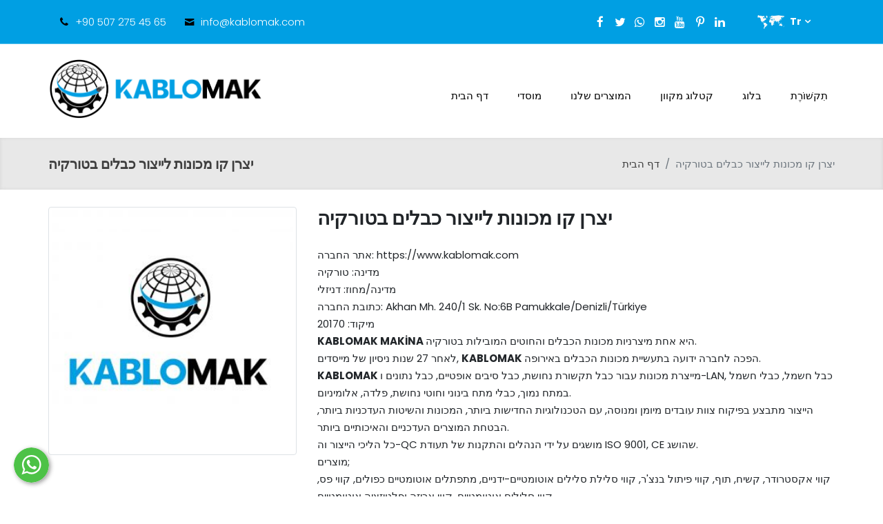

--- FILE ---
content_type: text/html; charset=UTF-8
request_url: https://www.kablomak.com/%D7%99%D7%A6%D7%A8%D7%9F-%D7%A7%D7%95-%D7%9E%D7%9B%D7%95%D7%A0%D7%95%D7%AA-%D7%9C%D7%99%D7%99%D7%A6%D7%95%D7%A8-%D7%9B%D7%91%D7%9C%D7%99%D7%9D-%D7%91%D7%98%D7%95%D7%A8%D7%A7%D7%99%D7%94
body_size: 7973
content:
      
<!DOCTYPE html>
<html lang="he" xml:lang="he" xmlns="http://www.w3.org/1999/xhtml">
<head>
    <meta charset="utf-8">
    <meta http-equiv="x-ua-compatible" content="ie=edge">    
    <title>יצרן קו מכונות לייצור כבלים בטורקיה - Kablo Sarma Makinaları İmalatı KABLOMAK MAKİNA</title>
    <meta name="p:domain_verify" content="8a42fd7e15bebf69ee39aa6999b44302"/> 
    
    <meta name="description" content="Kablo Sarma Makinaları İmalatı KABLOMAK MAKİNAKablomak kablo makinaları sektörüne; tasarım, dizayn, üretim, montaj, yedek parça, danışmanlık, servis ve sınırsız hizmet anlayışı ile müşterilerimize çözümleri sunmaktayız.">
    <!--<meta name="keywords" content="Kablo Sarma Makinaları İmalatı KABLOMAK MAKİNAKablo İmalat Makinaları, Kablo Makinesi, Kablo Makinası, OTAMATİK KANGAL MAKİNASI, DÜZ KATERPİL">-->
    <meta name="viewport" content="width=device-width, initial-scale=1, shrink-to-fit=no">
    <meta name="robots" content="all,index,follow" />
    <meta name="googlebot" content="all,index,follow" />
    <meta name="msnbot" content="all,index,follow" />
    <meta name="Slurp" content="all,index,follow" />
    <meta name="Revisit-After" content="1 Days" />
    <meta name="Page-Type" content="Information" />
    <meta name="audience" lang="he" content="all" />
    <!--<meta name="Language" content="Turkish" />-->
    <meta http-equiv="expires" content="Yes"/>
    <meta http-equiv="ImageToolbar" content="No"/>
    <meta http-equiv="Content-Type" content="text/html;charset=UTF-8" />
    <meta name="author" content="Haşem Web Tasarım" />
    <meta name="abstract"  content="Kablo Sarma Makinaları İmalatı KABLOMAK MAKİNAKablomak kablo makinaları sektörüne; tasarım, dizayn, üretim, montaj, yedek parça, danışmanlık, servis ve sınırsız hizmet anlayışı ile müşterilerimize çözümleri sunmaktayız." />
    <meta name="content-language" content="he-HE" />    
    <link rel="alternate" href="http://www.kablomak.com/%D7%99%D7%A6%D7%A8%D7%9F-%D7%A7%D7%95-%D7%9E%D7%9B%D7%95%D7%A0%D7%95%D7%AA-%D7%9C%D7%99%D7%99%D7%A6%D7%95%D7%A8-%D7%9B%D7%91%D7%9C%D7%99%D7%9D-%D7%91%D7%98%D7%95%D7%A8%D7%A7%D7%99%D7%94"  hreflang="he" />
    <link rel="canonical" href="http://www.kablomak.com/%D7%99%D7%A6%D7%A8%D7%9F-%D7%A7%D7%95-%D7%9E%D7%9B%D7%95%D7%A0%D7%95%D7%AA-%D7%9C%D7%99%D7%99%D7%A6%D7%95%D7%A8-%D7%9B%D7%91%D7%9C%D7%99%D7%9D-%D7%91%D7%98%D7%95%D7%A8%D7%A7%D7%99%D7%94"/>
    <!-- sosyalmedya taglari -->
    <meta property="fb:app_id" content="966242223397117" />
    <meta property="og:url" content="http://www.kablomak.com/%D7%99%D7%A6%D7%A8%D7%9F-%D7%A7%D7%95-%D7%9E%D7%9B%D7%95%D7%A0%D7%95%D7%AA-%D7%9C%D7%99%D7%99%D7%A6%D7%95%D7%A8-%D7%9B%D7%91%D7%9C%D7%99%D7%9D-%D7%91%D7%98%D7%95%D7%A8%D7%A7%D7%99%D7%94" />
    <meta property="og:description" content="Kablo Sarma Makinaları İmalatı KABLOMAK MAKİNAKablomak kablo makinaları sektörüne; tasarım, dizayn, üretim, montaj, yedek parça, danışmanlık, servis ve sınırsız hizmet anlayışı ile müşterilerimize çözümleri sunmaktayız." />
    <meta property="og:image" content="https://www.kablomak.com/resimler/manset/kablomak-jpeg1643369109.98708jpeg" />
    <meta property="og:type" content="website" />
    <meta property="og:site_name" content="יצרן קו מכונות לייצור כבלים בטורקיה - Kablo Sarma Makinaları İmalatı KABLOMAK MAKİNA" />
    <meta property="og:title" content="יצרן קו מכונות לייצור כבלים בטורקיה - Kablo Sarma Makinaları İmalatı KABLOMAK MAKİNA" />
    <meta property="og:image:width" content="765" />
    <meta property="og:image:height" content="375" />
    <meta name="twitter:card" content="summary" />
    <meta name="twitter:title" content="יצרן קו מכונות לייצור כבלים בטורקיה - Kablo Sarma Makinaları İmalatı KABLOMAK MAKİNA" />
    <meta name="twitter:description" content="Kablo Sarma Makinaları İmalatı KABLOMAK MAKİNAKablomak kablo makinaları sektörüne; tasarım, dizayn, üretim, montaj, yedek parça, danışmanlık, servis ve sınırsız hizmet anlayışı ile müşterilerimize çözümleri sunmaktayız." />
    <meta name="twitter:image" content="https://www.kablomak.com/resimler/manset/kablomak-jpeg1643369109.98708jpeg" />    
    <link rel="icon" href="https://www.kablomak.com/resimler/favicon.ico">
    <!-- sosyalmedya taglari -->

    <link rel="stylesheet" type="text/css" href="https://www.kablomak.com/public/temalar/default/assets/bootstrap/css/bootstrap.min.css">
    <link rel="stylesheet" type="text/css" href="https://www.kablomak.com/public/temalar/default/assets/form/select/css/bootstrap-select.css"> 
    
    <link rel="stylesheet" type="text/css" href="https://www.kablomak.com/public/temalar/default/assets/fontawesome/css/fontawesome-all.min.css">
    <link rel="stylesheet" type="text/css" href="https://www.kablomak.com/public/temalar/default/site/SFProDisplay/stylesheet.css">
    <link rel="stylesheet" type="text/css" href="https://www.kablomak.com/public/temalar/default/assets/fancybox/css/jquery.fancybox.min.css" media="screen">
    <link rel="stylesheet" type="text/css" href="https://www.kablomak.com/public/temalar/default/site/css/genel.css">
    <link rel="stylesheet" type="text/css" href="https://www.kablomak.com/public/temalar/default/site/css/formlar.css">

    <script src="https://www.kablomak.com/public/temalar/default/site/js/jquery-1.12.4.min.js"></script>  

    <link href="https://fonts.googleapis.com/css?family=Quicksand:300,400,500,700&display=swap&subset=latin-ext" rel="stylesheet">

    <link href="https://fonts.googleapis.com/css?family=Roboto+Condensed:300,400,700&display=swap&subset=latin-ext" rel="stylesheet">
    <link href="https://fonts.googleapis.com/css?family=Raleway:300,400,500,600,700&display=swap" rel="stylesheet">
    <link href="https://fonts.googleapis.com/css?family=Poppins:300,400,500,600,700&display=swap" rel="stylesheet">



    <link href="https://fonts.googleapis.com/css?family=Philosopher:400,400i,700,700i&display=swap" rel="stylesheet">


<link href="https://fonts.googleapis.com/css?family=Quicksand:300,400,500,700&display=swap&subset=latin-ext,vietnamese" rel="stylesheet">


<!-- Global site tag (gtag.js) - Google Analytics -->
<script async="" src="https://www.googletagmanager.com/gtag/js?id=G-8L7XXYG2SE"></script>
<script>
	  window.dataLayer = window.dataLayer || [];
	  function gtag(){dataLayer.push(arguments);}
	  gtag('js', new Date());

	  gtag('config', 'G-8L7XXYG2SE');
</script>



</head>
<body>
<!---Header Bölüm Başlangıç-->
<link href="https://www.kablomak.com/public/temalar/default/site/css/header.css" rel="stylesheet">

<div class="site-bosluk-hizala">

<div id="bd-menu" class=""> 
    <div class="header-menu">

        <div class="top-header">
            <div class="d-flex w-100 align-items-center">
                <div class="p-0 flex-grow-1 d-flex">
                    <ul class="adres p-0 m-0 d-md-inline-block d-none">
                        <li><i class="icon-phone" aria-hidden="true"></i>+90 507 275 45 65</li>
                        <li class="d-none"><i class="icon-mobile" aria-hidden="true"></i>+90 (258) 274 70 74</li>
                        <li class="d-none d-sm-block"><i class="icon-mail-3" aria-hidden="true"></i><a href="mailto:info@kablomak.com" style="color: #fff;text-decoration: none;">info@kablomak.com</li>
                    </ul>
                </div>

                <ul class="sosyal d-md-block">
                                        <li><a href="https://www.facebook.com/Kablomak-makina-106400080847395" target="_blank"><i class="icon-facebook"></i></a></li>
                            <li><a href="https://twitter.com/kablomak" target="_blank"><i class="icon-twitter"></i></a></li>
                            <li><a href="https://api.whatsapp.com/send?phone=905072754565" target="_blank"><i class="icon-whatsapp"></i></a></li>
                            <li><a href="https://www.instagram.com/kablomak/" target="_blank"><i class="icon-instagram"></i></a></li>
                            <li><a href="https://www.youtube.com/channel/UC-Ny_h11xF8C7FTgsliYS5Q" target="_blank"><i class="icon-youtube"></i></a></li>
                            <li><a href="https://tr.pinterest.com/Kablomak1/" target="_blank"><i class="icon-pinterest"></i></a></li>
                                    <li><a href="https://www.linkedin.com/in/kablomak-makina-kablomak-machinery-a7a63b1b6/" target="_blank"><i class="icon-linkedin"></i></a></li>
                        
                </ul>

                <div class="language-dropdow">
                    <ul>
                        <li class="lang-item">
                            <a class="lang-sel" href="#">
                                <img class="" src="https://www.kablomak.com/public/temalar/default/site/images/lang-icon.png" alt="language_icon"> <span>Tr</span>
                            </a>
                            <ul class="lang-submenu">
                            	<li><a href="https://www.kablomak.com/anasayfa"><span>טורקי</span></a></li>
                            	<li><a href="https://www.kablomak.com/home-page-ru"><span>רוּסִי</span></a></li>
                            	<li><a href="https://www.kablomak.com/home-page-ar"><span>עֲרָבִית</span></a></li>
                            	<li><a href="https://www.kablomak.com/home-page-fr"><span>צָרְפָתִית</span></a></li>
                            	<li><a href="https://www.kablomak.com/home-page-po"><span>פורטוגזית</span></a></li>
                            	<li><a href="https://www.kablomak.com/home-page-ib"><span>עִברִית</span></a></li>
                                <li><a href="https://www.kablomak.com/home-page"><span>אנגלית</span></a></li>
                            	<li><a href="https://www.kablomak.com/principal"><span>סְפָרַדִית</span></a></li>

                                <div class="d-none">
                                	            <li><a href="https://www.kablomak.com/kablo-uretim-makinalari-ve-hatlari-imalatcisi"><div class="icon"><img src="https://www.kablomak.com/public/images/bayraklar/yuvarlak/dil_tr.png"></div>
            <span>Türkçe</span></a></li> 
               <li><a href="https://www.kablomak.com/cable-making-machinery-line-manufacturer-in-turkey"><div class="icon"><img src="https://www.kablomak.com/public/images/bayraklar/yuvarlak/dil_en.png"></div>
            <span>İngilizce</span></a></li> 
               <li><a href="https://www.kablomak.com/Производитель-оборудования-для-производства-кабеля-в-Турции"><div class="icon"><img src="https://www.kablomak.com/public/images/bayraklar/yuvarlak/dil_ru.png"></div>
            <span>Russian</span></a></li> 
               <li><a href="https://www.kablomak.com/fabricant-de-lignes-de-machines-de-fabrication-de-câbles-en-turquie"><div class="icon"><img src="https://www.kablomak.com/public/images/bayraklar/yuvarlak/dil_fr.png"></div>
            <span>Fransızca</span></a></li> 
               <li><a href="https://www.kablomak.com/יצרן-קו-מכונות-לייצור-כבלים-בטורקיה"><div class="icon"><img src="https://www.kablomak.com/public/images/bayraklar/yuvarlak/dil_he.png"></div>
            <span>İbranice</span></a></li> 
               <li><a href="https://www.kablomak.com/fabricante-de-linha-de-máquinas-para-fabricacão-de-cabos-na-turquia"><div class="icon"><img src="https://www.kablomak.com/public/images/bayraklar/yuvarlak/dil_pt.png"></div>
            <span>Portekizce</span></a></li> 
               <li><a href="https://www.kablomak.com/صانع-خطوط-مكائن-تصنيع-الكابلات-في-تركيا"><div class="icon"><img src="https://www.kablomak.com/public/images/bayraklar/yuvarlak/dil_ar.png"></div>
            <span>Arapça</span></a></li> 
               <li><a href="https://www.kablomak.com/fabricante-de-máquinas-y-líneas-de-producción-de-cables-kablomak"><div class="icon"><img src="https://www.kablomak.com/public/images/bayraklar/yuvarlak/dil_es.png"></div>
            <span>İspanyolca</span></a></li> 
   
                                </div>
                            </ul>
                        </li>
                    </ul>
                </div>

            </div>
        </div>

        <div class="container">
        <nav class="navbar navbar-expand-lg navbar-light p-0">
            <div class="header_toplam d-flex align-items-center">
                <div class="logo w-100">
                    <a class="navbar-brand" href="https://www.kablomak.com/home-page-ib">
                        <img src="https://www.kablomak.com/resimler/logo.png" alt="יצרן קו מכונות לייצור כבלים בטורקיה - Kablo Sarma Makinaları İmalatı KABLOMAK MAKİNA" />
                    </a>
                </div>

                <div class="menu_toplam flex-shrink-0">
                    <div class="menubg ">
                        <button id="mobilmenubuttongoster1" class="mobilmenu-ac d-xl-none" value="1" onclick="mobilmenujs(1);" id="goTop"><i class="icon-menu"></i></button> 
                        <ul class="navbar-nav mx-auto d-none d-xl-flex">
                             
                                   
                <li class="  ">
                    <a href="https://www.kablomak.com/home-page-ib"  >דף הבית </a>
                                                        
                </li>
                    
                <li class="  ">
                    <a href="https://www.kablomak.com/תאגידי-יב/עלינו"  >מוסדי </a>
                                                        
                </li>
                    
                <li class="  ">
                    <a href="https://www.kablomak.com/מכונות-כבלים"  target="_self">המוצרים שלנו </a>
                                                        
                </li>
                    
                <li class="  ">
                    <a href="https://www.kablomak.com/online-catalog-ib"  >קטלוג מקוון </a>
                                                        
                </li>
                    
                <li class="  ">
                    <a href="https://www.kablomak.com/blog-ib"  >בלוג </a>
                                                        
                </li>
                    
                <li class="  ">
                    <a href="https://www.kablomak.com/contact-ib"  >תִקשׁוֹרֶת </a>
                                                        
                </li>
             
                        </ul>

                        <div class="dropdown dil d-none">
                            <button class="dropdown-toggle" type="button" data-toggle="dropdown">
                                                                <span class="caret"></span>
                            </button>
                            <ul class="dropdown-menu">
                                                            </ul>
                        </div>

                        <ul class="sosyal d-none">
                                                <li><a href="https://www.facebook.com/Kablomak-makina-106400080847395" target="_blank"><i class="icon-facebook"></i></a></li>
                            <li><a href="https://twitter.com/kablomak" target="_blank"><i class="icon-twitter"></i></a></li>
                            <li><a href="https://api.whatsapp.com/send?phone=905072754565" target="_blank"><i class="icon-whatsapp"></i></a></li>
                            <li><a href="https://www.instagram.com/kablomak/" target="_blank"><i class="icon-instagram"></i></a></li>
                            <li><a href="https://www.youtube.com/channel/UC-Ny_h11xF8C7FTgsliYS5Q" target="_blank"><i class="icon-youtube"></i></a></li>
                            <li><a href="https://tr.pinterest.com/Kablomak1/" target="_blank"><i class="icon-pinterest"></i></a></li>
                                    <li><a href="https://www.linkedin.com/in/kablomak-makina-kablomak-machinery-a7a63b1b6/" target="_blank"><i class="icon-linkedin"></i></a></li>
                        
                        </ul>

                    </div>
                </div>

            </div>
            <ul class="dil w-100 p-0 d-none justify-content-center">
                    <li><a href="https://www.kablomak.com/anasayfa"><div class="icon"><img src="https://www.kablomak.com/public/temalar/default/site/images/bayrak/yuvarlak/tr.png"></div><span>Türkçe</span></a></li>
                    <li><a href="https://www.kablomak.com/home-page"><div class="icon"><img src="https://www.kablomak.com/public/temalar/default/site/images/bayrak/yuvarlak/en.png"></div><span>English</span></a></li>
                    <li><a href="https://www.kablomak.com/home-page-ru"><div class="icon"><img src="https://www.kablomak.com/public/temalar/default/site/images/bayrak/yuvarlak/ru.png"></div><span>Russian</span></a></li>
                    <li><a href="https://www.kablomak.com/zuhause"><div class="icon"><img src="https://www.kablomak.com/public/temalar/default/site/images/bayrak/yuvarlak/ger.png"></div><span>Deutsch</span></a></li>
                </ul>
        </nav>

    </div>
    </div>
</div>

<script type="text/javascript">$(window).scroll(function(){$(".header-menu").offset().top>50?$("#bd-menu").addClass("bd-menu"):$("#bd-menu").removeClass("bd-menu")});</script>

<div id="mobilmenujs" class="mobilmenu">
    <div class="mobilmenu-ul">
        <button style="display: none;" id="mobilmenubuttongoster2" class="mobilmenu-kapat" value="2" onclick="mobilmenujs(2);"><i class="icon-cancel"></i></button>
         
               
                <li class="  ">
                    <a href="https://www.kablomak.com/home-page-ib"  >דף הבית </a>
                                                        
                </li>
                    
                <li class="  ">
                    <a href="https://www.kablomak.com/תאגידי-יב/עלינו"  >מוסדי </a>
                                                        
                </li>
                    
                <li class="  ">
                    <a href="https://www.kablomak.com/מכונות-כבלים"  target="_self">המוצרים שלנו </a>
                                                        
                </li>
                    
                <li class="  ">
                    <a href="https://www.kablomak.com/online-catalog-ib"  >קטלוג מקוון </a>
                                                        
                </li>
                    
                <li class="  ">
                    <a href="https://www.kablomak.com/blog-ib"  >בלוג </a>
                                                        
                </li>
                    
                <li class="  ">
                    <a href="https://www.kablomak.com/contact-ib"  >תִקשׁוֹרֶת </a>
                                                        
                </li>
             
    </div>
</div>
 
<script type="text/javascript">
    function mobilmenujs(tip){
        if(tip == 1){
            $("#mobilmenujs").addClass("menugoster");
            $("#mobilmenubuttongoster1").css("display", "none");
            $("#mobilmenubuttongoster2").css("display", "inline");
        }else{
            $("#mobilmenujs").removeClass("menugoster");
            $("#mobilmenubuttongoster1").css("display", "inline");
            $("#mobilmenubuttongoster2").css("display", "none");
        }
    }
</script> 


    <a href="https://api.whatsapp.com/send?phone=905072754565" target="_blank" class="WhatsApp"></a>

                    
<div class="page-baslik1">
	<div class="container">
		<div class="d-sm-flex d-block align-items-center justify-content-between">
			<h3>יצרן קו מכונות לייצור כבלים בטורקיה</h3>
			        <nav aria-label="breadcrumb">
            <ol class="breadcrumb">
                <li class="breadcrumb-item active" aria-current="page">
                    <a href="https://www.kablomak.com/home-page-ib">
                        דף הבית                    </a>
                </li>
                                <li class="breadcrumb-item active" aria-current="page">יצרן קו מכונות לייצור כבלים בטורקיה</li>
                            </ol>
        </nav>
        
		</div>
	</div>
</div>



<div class="w-100">
  <div class="container">
    <div class="page-icerik">

      <div class="row">
        <div class="col-sm-4 mb-2">
          <a data-fancybox="gallery" data-srcset="" data-width="" data-height="" data-caption="יצרן קו מכונות לייצור כבלים בטורקיה" href="https://www.kablomak.com/resimler/manset/kablomak-jpeg1643369109.98708jpeg">    
            <img src="https://www.kablomak.com/thumb/resimler/manset/kablomak-jpeg1643369109.98708jpeg/w300/h300" alt="יצרן קו מכונות לייצור כבלים בטורקיה" class="img-thumbnail w-100">
          </a>
        </div>

        <div class="col-sm-8">
          <h3 class="font-weight-bold">יצרן קו מכונות לייצור כבלים בטורקיה</h3>
          <h6 class="mb-4"></h6>
          <p>אתר החברה: https://www.kablomak.com<br />
מדינה: טורקיה<br />
מדינה/מחוז: דניזלי<br />
כתובת החברה: Akhan Mh. 240/1 Sk. No:6B Pamukkale/Denizli/T&uuml;rkiye<br />
מיקוד: 20170<br />
<strong>KABLOMAK MAKİNA </strong>היא אחת מיצרניות מכונות הכבלים והחוטים המובילות בטורקיה.<br />
לאחר 27 שנות ניסיון של מייסדים, <strong>KABLOMAK </strong>הפכה לחברה ידועה בתעשיית מכונות הכבלים באירופה.<br />
<strong>KABLOMAK </strong>מייצרת מכונות עבור כבל תקשורת נחושת, כבל סיבים אופטיים, כבל נתונים ו-LAN, כבל חשמל, כבלי חשמל במתח נמוך, כבלי מתח בינוני וחוטי נחושת, פלדה, אלומיניום.<br />
הייצור מתבצע בפיקוח צוות עובדים מיומן ומנוסה, עם הטכנולוגיות החדישות ביותר, המכונות והשיטות העדכניות ביותר, הבטחת המוצרים העדכניים והאיכותיים ביותר.<br />
כל הליכי הייצור וה-QC מושגים על ידי הנהלים והתקנות של תעודת ISO 9001, CE שהושג.<br />
מוצרים;<br />
קווי אקסטרודר, קשיח, תוף, קווי פיתול בנצ&#39;ר, קווי סלילת סלילים אוטומטיים-ידניים, מתפתלים אוטומטיים כפולים, קווי פס, קווי סלילים אוטומטיים, קווי אריזה ופלטיזציה אוטומטיים.<br />
סוג עסק: יצרן<br />
<strong>מספר טלפון:</strong> +90 (258) 274 70 74</p>

          <div class="w-100">
            <div class="w-100 page-resimler">
    <div class="row">

                  
        
                
    </div>
</div>
            <div class="w-100 page-dosya">
    <div class="row">

                  
                        
    </div>
</div>            <div class="d-block">
              <div class="w-100 page-video">
  <div class="row">

          
            
  </div>
</div>            </div>
            <div class="d-none">
              <div class="w-100 page-videolar">
    <div class="row">

              
            
    </div>
</div>
            </div>
            <div class="icerik_form">
            <link rel="stylesheet" href="//code.jquery.com/ui/1.12.1/themes/base/jquery-ui.css">  
        <style type="text/css"></style>   
            <form action="javascript:void(0)" method="POST" class="form formClass-" id="formId_"  enctype="multipart/form-data">
                <div class="row">

                    <div class="col-xs-12 col-md-12">
                        <div class="alert formAlert_" role="alert" style="display: none;"></div>
                    </div>

                    <input type="hidden" name="form_id" value="">
                                    </div>
                <div class="col-xs-12 col-md-12">
                    <div class="row">
                        <div class="alert formAlert_" role="alert" style="display: none;width: 100%;"></div>
                    </div>
                </div>
            </form> 
            <!-- Modal -->
            <div id="sozlesmeModal-" class="modal fade" role="dialog">
              <div class="modal-dialog">
                <!-- Modal content-->
                <div class="modal-content">
                  <div class="modal-header">
                    <button type="button" class="close" data-dismiss="modal">&times;</button>
                    <h4 class="modal-title"></h4>
                  </div>
                  <div class="modal-body">
                    <p></p>
                  </div>
                  <div class="modal-footer">
                    <button type="button" class="btn btn-default" data-dismiss="modal">Kapat</button>
                  </div>
                </div>
              </div>
            </div> 
            <script>
                $(document).ready(function(){
                    $(":input").inputmask();
                    guvenlikkoducek();
                });

                function sayfayenile(){
                    location.reload();
                }
                function guvenlikkoducek(){
                    var res ='<img src="https://www.kablomak.com/genel/guvenlikGuncelle//"  class="guvenlikResim"/>  ';
                    $("#guvenlikResim").html(res);
                }
                function formGonder(id){                    
                    var form = document.getElementById("formId_"+id);
                    var mecburiAlanlar = [];
                    var mecburiAlanlarid = [];
                    var tumalanlar = [];
                    var deger;
                    for(var i=0; i < form.elements.length; i++){
                        if((form.elements[i].value === '' || form.elements[i].checked == false ) && form.elements[i].hasAttribute('required')){
                            mecburiAlanlar.push(form.elements[i].name);
                        }
                        if((form.elements[i].value === '' || form.elements[i].checked == false ) && form.elements[i].hasAttribute('required')){
                            mecburiAlanlarid.push(form.elements[i].id);
                        }
                        tumalanlar.push(form.elements[i].id);
                    }
                                                                 
                        var formData = new FormData();
                        var submitData = $('#formId_'+id).serializeArray();
                        var fileData = $('input[type="file"]');
                        $.each(submitData,function(key,input){
                            formData.append(input.name,input.value);
                        });                       
                        formData.append("mecburiAlanlarid",mecburiAlanlarid);
                        formData.append("mecburiAlanlar",mecburiAlanlar);
                        formData.append("chapta","1");
                        $.each(fileData,function(key,input){
                            formData.append([0].files[0].input.name,[0].files[0].input.value);
                        });
                        var formserialize = $("#formId-"+id).serialize();
                        $.ajax({                                  
                            type: "POST",
                            url: "https://www.kablomak.com/genel/ajaxFormGonder",
                            contentType: false,
                            processData: false,
                            data: formData,
                            beforeSend: function( xhr ) {
                                $(".formAlert_"+id).css("display","block");
                                $(".formAlert_"+id).html('Gönderiliyor Lütfen Bekleyiniz..');
                                $(".formAlert_"+id).addClass("alert-danger");
                                $('.gonderilmedi').each(function(i, obj) {
                                    obj.classList.remove("gonderilmedi");
                                });
                                document.getElementById("submit_"+id).disabled = true;
                            },
                            success: function(data)
                            {
                                try
                                {
                                   jsonData = JSON.parse(data);
                                   //console.log(jsonData);
                                   if(jsonData["durum"]=="false"){
                                       document.getElementById("submit_"+id).disabled = false;
                                        $.each(jsonData["mecburiAlanlar"], function( index, value ) {
                                            $("#inputid_"+value.id).addClass("gonderilmedi");
                                            $("#labelid_"+value.id).addClass("gonderilmedi");
                                            $("#uyariid_"+value.id).addClass("gonderilmedi");
                                            $("#uyariid_"+value.id).html(jsonData["alanMesajı"]);                                      
                                        });
                                        $(".formAlert_"+id).addClass("alert-danger");
                                        $(".formAlert_"+id).removeClass("alert-success");
                                        $(".formAlert_"+id).html(jsonData["genelMesaj"]);
                                        if(typeof jsonData["yeniResim"]!="undefined" || jsonData["yeniResim"]!=null){
                                            $("#guvenlikResim").html(jsonData["yeniResim"]);
                                        }
                                        document.getElementById("submit_"+id).disabled = false;
                                    }else{
                                        $.each(tumalanlar, function( index, value ) {
                                            deger = value.replace("inputid_","");
                                            $("#inputid_"+deger).removeClass("gonderilmedi");
                                            $("#labelid_"+deger).removeClass("gonderilmedi");
                                            $("#uyariid_"+deger).removeClass("gonderilmedi");
                                            $("#uyariid_"+deger).html("");
                                            $("#inputid_"+deger).addClass("gonderildi");
                                            $("#labelid_"+deger).addClass("gonderildi");
                                            $("#uyariid_"+deger).addClass("gonderildi");
                                            $("#uyariid_"+deger).html(jsonData["alanMesajı"]);                                      
                                        });
                                        $(".formAlert_"+id).addClass("alert-success");
                                        $(".formAlert_"+id).removeClass("alert-danger");
                                        $(".formAlert_"+id).html(jsonData["genelMesaj"]);                                    
                                        document.getElementById("submit_"+id).disabled = true;
                                        setTimeout(function(){
                                           window.location.reload(1);
                                        }, 3000);
                                    }
                                    if(typeof jsonData["yeniResim"]!="undefined" || jsonData["yeniResim"]!=null){
                                        if(jsonData["chapta"]=="1"){
                                            $("#guvenlikResim").html(jsonData["yeniResim"]);
                                        }
                                    } 
                                }
                                catch(e)
                                {
                                  //console.log(data);
                                } 
                                
                            }
                         });
                }
            </script>
        
</div>          </div>
      
        </div>
      </div>
      
    </div>
  </div>
</div>

<script type="text/javascript">
    function yorum_ekle_makale(){
        var form = $("#commentForm").serialize();
        $.ajax({
          method: "POST",
          url: "https://www.kablomak.com/genel/yorum_ekle_makale",
          data: form,
          success:function(data){
              var jsonData = JSON.parse(data);
              console.log(jsonData);
              $(".sonucgetir").css("display","block");
              $(".sonucgetir").html(jsonData["mesaj"]);
              if(jsonData["durum"]=="false"){
                 $("#guvenlikResimYenile").html(jsonData["yeniResim"]);
              }
          }
        })
    }
    oncekisonraki("יצרן-קו-מכונות-לייצור-כבלים-בטורקיה");
    function oncekisonraki(seflink){
        $.ajax({
          method: "POST",
          url: "https://www.kablomak.com/genel/oncekisonrakimakale",
          data:{seflink:seflink},
          success:function(data){
              $("#oncekisonraki").html(data);
          }
        })
    }
</script>       
                          

      
<link href="https://www.kablomak.com/public/temalar/default/site/css/footer/footer1.css" rel="stylesheet">

<div class="container-fluid footer1">
  <div class="w-100">

    <div class="row">
      <div class="maps position-relative  d-xl-block d-none">
        <iframe src="https://www.google.com/maps/embed?pb=!1m14!1m8!1m3!1d12609.434137445614!2d29.143887036926266!3d37.80507022576504!3m2!1i1024!2i768!4f13.1!3m3!1m2!1s0x14c73fa3fa60c9a3%3A0x6b6f0fdef57bce1b!2sKablomak%20Makina!5e0!3m2!1str!2str!4v1749546460303!5m2!1str!2str" width="100%" height="550" style="border:0;" allowfullscreen="" loading="lazy" referrerpolicy="no-referrer-when-downgrade"></iframe>
        <div class="footer-orta info-footer">
          <div class="col-md-12 col-lg-12">
            <div class="footer-baslik-unvan mb-3 pb-3">Kablo Sarma Makinaları İmalatı KABLOMAK MAKİNA</div>
          </div>
          <div class="col-md-12 col-lg-12">
            <div class="footer-baslik">פרטי הכתובת שלנו</div>
            <div class="footer-text">Kale Mah. 19 Mayis Cad. No:9/1 Pamukkale/ Denizli / Türkiye</div>
          </div>
          <div class="col-md-12 col-lg-12">
            <div class="footer-baslik">מספר הטלפון שלנו</div>
            <div class="footer-text">+90 (258) 274 70 74</div>
          </div>

          <div class="col-md-12 col-lg-12">
            <div class="footer-baslik">מספר הפקס שלנו</div>
            <div class="footer-text"></div>
          </div>

          <div class="col-md-12 col-lg-12">
            <div class="footer-baslik">כתובת האימייל שלנו</div>
            <div class="footer-text">info@kablomak.com</div>
          </div>
        </div>
      </div>

      <div class="footer-alt">
        <div class="container">
         © 2026 Kablo Sarma Makinaları İmalatı KABLOMAK MAKİNA <a title="Web Tasarım" target="_blank" href="http://hasem.com.tr/"> Haşem Web Tasarım</a>
       </div>
     </div>

   </div>
 </div>
</div>

      
</div>

      
<style type="text/css">
  .btn{border-radius: 0px;}
</style>

<div class="mobilbuttonlar btn-group d-flex justify-content-between d-md-none" role="group" aria-label="...">
    <a href="tel:+90 (258) 274 70 74" class="btn btn-danger vel">
      <span class="icon-phone-3" aria-hidden="true"></span>
    </a>
    <a href="https://maps.app.goo.gl/GjMc3mPUGAtzJWRQ6" target="_blank" class="btn btn-primary vel">
      <span class="icon-location-1" aria-hidden="true"></span>
    </a>
    <a href="mailto:info@kablomak.com" class="btn btn-success vel">
      <span class="icon-mail-6" aria-hidden="true"></span>
    </a>
</div>

              
<div class="modalgetir"></div>

<script src="https://www.kablomak.com/public/temalar/default/assets/bootstrap/js/popper.min.js" integrity="sha384-UO2eT0CpHqdSJQ6hJty5KVphtPhzWj9WO1clHTMGa3JDZwrnQq4sF86dIHNDz0W1" crossorigin="anonymous"></script> 
<script src="https://www.kablomak.com/public/temalar/default/assets/bootstrap/js/bootstrap.min.js"></script>

<script src="https://www.kablomak.com/public/temalar/default/assets/fancybox/js/jquery.fancybox.min.js"></script>
<script type="text/javascript" src="https://www.kablomak.com/public/eklentiler/datepicker/js/bootstrap-datepicker.min.js"></script>
<script type="text/javascript" src="https://www.kablomak.com/public/eklentiler/datepicker/locales/bootstrap-datepicker.tr.min.js"></script>
<script src="https://www.kablomak.com/public/temalar/default/assets/form/select/js/bootstrap-select.js"></script>
<script src="https://www.kablomak.com/public/temalar/default/assets/form/fileselect/fileselect.js"></script>    
<script src="https://www.kablomak.com/public/temalar/default/assets/input-mask/jquery.inputmask.bundle.min.js"></script>
<script src="https://www.kablomak.com/public/temalar/default/assets/input-mask/phone-codes/phone.min.js"></script>


<link rel="stylesheet" href="https://www.kablomak.com/public/temalar/default/assets/font-icon/demo-files/demo.css">
<link rel="stylesheet" href="https://www.kablomak.com/public/temalar/default/assets/font-icon/demo-files/fontello.css">
<link rel="stylesheet" type="text/css" href="https://www.kablomak.com/public/temalar/default/assets/font-icon/font-icon.css">


<script type="text/javascript">
  $(function(){
  $('[data-toggle="tooltip"]').tooltip();
});
</script>


<script type="text/javascript">

	$( document ).ready(function() {
$('[data-mask]').inputmask();
});

</script>

<link rel="stylesheet" href="https://www.kablomak.com/public/eklentiler/datepicker/css/bootstrap-datepicker.min.css">


<script type="text/javascript">
/* Datepicker bootstrap */

$(function() { "use strict";
$('.bootstrap-datepicker').datepicker({
format: 'dd-mm-yyyy',
weekStart: 1,
changeYear: false,
startDate: "-80:+0",
language: "tr",
//daysOfWeekDisabled: "0,6",
//daysOfWeekHighlighted: "0,6",
todayHighlight: true,
autoclose:true
});
});

</script>
<!-- Scriptler -->     


</body>
</html>


--- FILE ---
content_type: text/html; charset=UTF-8
request_url: https://www.kablomak.com/genel/oncekisonrakimakale
body_size: -13
content:
            <nav aria-label="...">
              <ul class="pager">
                <li class="previous">
                    <a href="https://www.kablomak.com/אנחנו-משתתפים-ביריד-גרמניה-9-13-במאי-2022-wire-dusseldorf"><span aria-hidden="true">&larr;</span> חוט דיסלדורף 9-13 במאי 2022 גרמניה</a>
                </li>
                <li class="next">
                    <a href="https://www.kablomak.com/ייצור-מכונות-לייצור-כבלים-וחוטים">ייצור מכונות לייצור כבלים וחוטים <span aria-hidden="true">&rarr;</span></a>
                </li>
              </ul>
            </nav>
                    

--- FILE ---
content_type: text/css
request_url: https://www.kablomak.com/public/temalar/default/site/css/formlar.css
body_size: 1800
content:
/*Form 1 Başlangıç*/

@media (max-width: 1024px){
form.form1 .form-group .input-group button {margin-left: 0px!important;}
}

form.form1 {width: 100%;height: auto;text-align: left;}
form.form1 .form-group {width: 100%;margin-bottom: 10px;}
form.form1 .form-group label {width: 100%;font-size: 16px;font-weight: 700;}

form.form1 .form-group .baslik-label {text-align: left;justify-content:left;}

form.form1 .form-group .input-group {width: 100%;position: relative;}
form.form1 .form-group .input-group .input-group-prepend .input-group-text{width: 36px;font-size: 14px!important;display: grid;border-radius: 0px;}
form.form1 .form-group .input-group .form-control{border-radius: 0px;border-color: #d2d6de;background-color: #fff;box-shadow: none;font-weight: 300;}
form.form1 .form-group .input-group .custom-select{border-radius: 0px;border-color: #d2d6de;background-color: #fff;box-shadow: none;font-weight: 300;}

form.form1 .form-group .guvenlik_input .form-control{border-radius: 0px;border-color: #d2d6de;background-color: #fff;box-shadow: none;font-weight: 300;}
form.form1 .form-group .input-group .guvenlik_resim {display: inline-block;border-radius: 0px;padding: 5px 7px;border:solid 1px #d2d6de;background-color: #fff;box-shadow: none;font-weight: 300;margin-left: -2px;}
form.form1 .form-group .input-group .guvenlik_resim img{display: inline-block;height: 24px;}
form.form1 .form-group .input-group .guvenlik_input {display: inline-block;max-width: 200px;}
form.form1 .form-group .input-group button{width: auto;position: relative;border-radius: 0px;padding: 8px 23px;font-size: 14px;margin-left: -50px;}

form.form1 .input-group .checkbox_liste {display: inline-block;margin-right: 10px;}
form.form1 .input-group .checkbox_liste input[type="checkbox"] {display:none;}
form.form1 .input-group .checkbox_liste input[type="checkbox"] + label {color:#666;font-weight: 400;}
form.form1 .input-group .checkbox_liste input[type=checkbox]:checked ~ label{color: #000;}
form.form1 .input-group .checkbox_liste input[type="checkbox"] + label span {display:inline-block;width:18px;height:18px;margin:-2px 5px 0 0;vertical-align:middle;
	background:url(../../form/img/chec-radio.png) left top no-repeat;cursor:pointer;}

form.form1 .input-group .checkbox_liste input[type="checkbox"]:checked + label span {background-position: -40px top;background-repeat: no-repeat;}

form.form1 .input-group .checkbox_liste input[type="radio"] {display:none;}
form.form1 .input-group .checkbox_liste input[type="radio"] + label {color:#666;font-weight: 400;}
form.form1 .input-group .checkbox_liste input[type=radio]:checked ~ label{color: #000;}
form.form1 .input-group .checkbox_liste input[type="radio"] + label span {display:inline-block;width:18px;height:18px;margin:-2px 5px 0 0;vertical-align:middle;
	background:url(../../form/img/chec-radio.png) -100px top no-repeat;cursor:pointer;}
form.form1 .input-group .checkbox_liste input[type="radio"]:checked + label span {background-position: -140px top;background-repeat: no-repeat;}

form.form1 .gonderilmedi {border-color: #dd4b39!important;box-shadow: none;color:#dd4b39!important;}
form.form1 .input-group .gonderilmedi::-webkit-input-placeholder {color: #dd4b39;}
form.form1 .input-group .gonderilmedi:-moz-placeholder {color: #dd4b39;}
form.form1 .input-group .gonderilmedi::-moz-placeholder {color: #dd4b39;}
form.form1 .input-group .gonderilmedi:-ms-input-placeholder {color: #dd4b39;}

form.form1 .gonderildi {border-color: #09a606!important;box-shadow: none;color:#09a606!important;}
form.form1 .input-group .gonderildi::-webkit-input-placeholder {color: #09a606;}
form.form1 .input-group .gonderildi:-moz-placeholder {color: #09a606;}
form.form1 .input-group .gonderildi::-moz-placeholder {color: #09a606;}
form.form1 .input-group .gonderildi:-ms-input-placeholder {color: #09a606;}
/*Form 1 Son*/

/*Form 2 Başlangıç*/

@media (max-width: 1024px){
form.form2 .form-group .input-group button {margin-left: 0px!important;}
}

form.form2 {width: 100%;height: auto;text-align: left;}
form.form2 .form-group {width: 100%;margin-bottom: 20px;}
form.form2 .form-group label {width: 100%;font-size: 16px;font-weight: 700;display: none;}

form.form2 .form-group .baslik-label {text-align: left;justify-content:left;}

form.form2 .form-group .input-group {width: 100%;position: relative;}
form.form2 .form-group .input-group .input-group-prepend .input-group-text{width: 36px;font-size: 14px!important;display: none!important;border-radius: 0px;}

form.form2 .form-group .input-group .form-control{background: #f7f7f7; border: none; border-radius: 5px; color: #121212; padding: 12px 15px; font-size: 15px;height: 53px;}
form.form2 .form-group .input-group textarea.form-control{background: #f7f7f7; border: none; border-radius: 5px; color: #121212; padding: 12px 15px; font-size: 15px;height: auto;}

form.form2 .form-group .input-group .custom-select{background: #f7f7f7; border: none; border-radius: 5px; color: #121212; padding: 12px 15px; font-size: 15px;height: 53px;}

form.form2 .form-group .guvenlik_input .form-control{background: #f7f7f7; border: none; border-radius: 5px; color: #121212; padding: 12px 15px; font-size: 15px;height: 53px;}


form.form2 .form-group .input-group .guvenlik_resim {display: flex;align-items: center;border-radius:0px 5px 5px 0px;padding: 5px 7px;border:solid 1px #f7f7f7;background-color: #f7f7f7;box-shadow: none;font-weight: 300;margin-left: -2px;}
form.form2 .form-group .input-group .guvenlik_resim img{display: inline-block;height: 24px;}
form.form2 .form-group .input-group .guvenlik_input {display: inline-block;max-width: 200px;}
form.form2 .form-group .input-group button{width: auto;height: 53px;position: relative;border-radius: 0px;padding: 12px 23px;font-size: 14px;margin-left: -86px;border-radius: .25rem;}


form.form2 .input-group .checkbox_liste {display: inline-block;margin-right: 10px;}
form.form2 .input-group .checkbox_liste input[type="checkbox"] {display:none;}
form.form2 .input-group .checkbox_liste input[type="checkbox"] + label {color:#666;font-weight: 400;}
form.form2 .input-group .checkbox_liste input[type=checkbox]:checked ~ label{color: #000;}
form.form2 .input-group .checkbox_liste input[type="checkbox"] + label span {display:inline-block;width:18px;height:18px;margin:-2px 5px 0 0;vertical-align:middle;
	background:url(../../form/img/chec-radio.png) left top no-repeat;cursor:pointer;}

form.form2 .input-group .checkbox_liste input[type="checkbox"]:checked + label span {background-position: -40px top;background-repeat: no-repeat;}

form.form2 .input-group .checkbox_liste input[type="radio"] {display:none;}
form.form2 .input-group .checkbox_liste input[type="radio"] + label {color:#666;font-weight: 400;}
form.form2 .input-group .checkbox_liste input[type=radio]:checked ~ label{color: #000;}
form.form2 .input-group .checkbox_liste input[type="radio"] + label span {display:inline-block;width:18px;height:18px;margin:-2px 5px 0 0;vertical-align:middle;
	background:url(../../form/img/chec-radio.png) -100px top no-repeat;cursor:pointer;}
form.form2 .input-group .checkbox_liste input[type="radio"]:checked + label span {background-position: -140px top;background-repeat: no-repeat;}

form.form2 .gonderilmedi {border-color: #dd4b39!important;box-shadow: none;color:#dd4b39!important;}
form.form2 .input-group .gonderilmedi::-webkit-input-placeholder {color: #dd4b39;}
form.form2 .input-group .gonderilmedi:-moz-placeholder {color: #dd4b39;}
form.form2 .input-group .gonderilmedi::-moz-placeholder {color: #dd4b39;}
form.form2 .input-group .gonderilmedi:-ms-input-placeholder {color: #dd4b39;}

form.form2 .gonderildi {border-color: #09a606!important;box-shadow: none;color:#09a606!important;}
form.form2 .input-group .gonderildi::-webkit-input-placeholder {color: #09a606;}
form.form2 .input-group .gonderildi:-moz-placeholder {color: #09a606;}
form.form2 .input-group .gonderildi::-moz-placeholder {color: #09a606;}
form.form2 .input-group .gonderildi:-ms-input-placeholder {color: #09a606;}
/*Form 2 Son*/

/*Form 3 Başlangıç*/

@media (max-width: 1024px){
form.form3 .form-group .input-group button {margin-left: 0px!important;}
}

form.form3 {width: 100%;height: auto;text-align: left;}
form.form3 .form-group {width: 100%;margin-bottom: 0px;}
form.form3 .form-group label {width: 100%;font-size: 16px;font-weight: 700;display: none;}

form.form3 .form-group .baslik-label {text-align: left;justify-content:left;}

form.form3 .form-group .input-group {width: 100%;position: relative;}
form.form3 .form-group .input-group .input-group-prepend .input-group-text{width: 36px;font-size: 14px!important;display: none!important;border-radius: 0px;}

form.form3 .form-group .input-group .form-control{background: transparent;margin-bottom: 15px; border: 1px solid #ddd; color: #222; border-radius: 0; font-size: 16px; padding-top: 20px; padding-bottom: 20px; height: 34px;}
form.form3 .form-group .input-group textarea.form-control{background: transparent; border: 1px solid #ddd; border-radius:0px; color: #121212; padding: 12px 15px; font-size: 15px;height: auto;}

form.form3 .form-group .input-group .custom-select{background: transparent;margin-bottom: 15px; border: 1px solid #ddd; color: #222; border-radius: 0; font-size: 16px; padding-top: 20px; padding-bottom: 20px; height: 34px;}



form.form3 .form-group .guvenlik_input .form-control{border-radius: 0px;border-color: #d2d6de;background-color: #fff;box-shadow: none;font-weight: 300;}
form.form3 .form-group .input-group .guvenlik_resim {display: flex;align-items: center;border-radius: 0px;padding: 20px 7px;border:solid 1px #d2d6de;background-color: #fff;box-shadow: none;font-weight: 300;margin-left: -2px;height: 34px;}
form.form3 .form-group .input-group .guvenlik_resim img{display: inline-block;height: 24px;}
form.form3 .form-group .input-group .guvenlik_input {display: inline-block;max-width: 200px;}
form.form3 .form-group .input-group button{width: auto;position: relative;border-radius: 0px;padding: 8px 23px;font-size: 14px;margin-left: -50px;}


form.form3 .form-group .input-group button{font-weight: 400; font-size: 12px; cursor: pointer; margin-bottom: 15px; border: 1px solid #888; padding: 12px 30px; border-radius: 40px; letter-spacing: .2em; background: transparent!important; width: auto;color: #888!important;}

form.form3 .form-group .input-group button:hover {background-color: #222!important; color: #fff!important;}

form.form3 .input-group .checkbox_liste {display: inline-block;margin-right: 10px;}
form.form3 .input-group .checkbox_liste input[type="checkbox"] {display:none;}
form.form3 .input-group .checkbox_liste input[type="checkbox"] + label {color:#666;font-weight: 400;}
form.form3 .input-group .checkbox_liste input[type=checkbox]:checked ~ label{color: #000;}
form.form3 .input-group .checkbox_liste input[type="checkbox"] + label span {display:inline-block;width:18px;height:18px;margin:-2px 5px 0 0;vertical-align:middle;
	background:url(../../form/img/chec-radio.png) left top no-repeat;cursor:pointer;}

form.form3 .input-group .checkbox_liste input[type="checkbox"]:checked + label span {background-position: -40px top;background-repeat: no-repeat;}

form.form3 .input-group .checkbox_liste input[type="radio"] {display:none;}
form.form3 .input-group .checkbox_liste input[type="radio"] + label {color:#666;font-weight: 400;}
form.form3 .input-group .checkbox_liste input[type=radio]:checked ~ label{color: #000;}
form.form3 .input-group .checkbox_liste input[type="radio"] + label span {display:inline-block;width:18px;height:18px;margin:-2px 5px 0 0;vertical-align:middle;
	background:url(../../form/img/chec-radio.png) -100px top no-repeat;cursor:pointer;}
form.form3 .input-group .checkbox_liste input[type="radio"]:checked + label span {background-position: -140px top;background-repeat: no-repeat;}

form.form3 .gonderilmedi {border-color: #dd4b39!important;box-shadow: none;color:#dd4b39!important;}
form.form3 .input-group .gonderilmedi::-webkit-input-placeholder {color: #dd4b39;}
form.form3 .input-group .gonderilmedi:-moz-placeholder {color: #dd4b39;}
form.form3 .input-group .gonderilmedi::-moz-placeholder {color: #dd4b39;}
form.form3 .input-group .gonderilmedi:-ms-input-placeholder {color: #dd4b39;}

form.form3 .gonderildi {border-color: #09a606!important;box-shadow: none;color:#09a606!important;}
form.form3 .input-group .gonderildi::-webkit-input-placeholder {color: #09a606;}
form.form3 .input-group .gonderildi:-moz-placeholder {color: #09a606;}
form.form3 .input-group .gonderildi::-moz-placeholder {color: #09a606;}
form.form3 .input-group .gonderildi:-ms-input-placeholder {color: #09a606;}

form.form3 .form-group .input-group .form-control:focus{border:1px solid #999;box-shadow: none;}

/*Form 3 Son*/

/*Form 4 Başlangıç*/

@media (max-width: 1024px){
form.form4 .form-group .input-group button {margin-left: 0px!important;}
}

form.form4 {width: 100%;height: auto;text-align: left;}
form.form4 .form-group {width: 100%;margin-top: 10px;margin-bottom: 10px;}
form.form4 .form-group label {width: 100%;font-size: 16px;font-weight: 700;display: none;}

form.form4 .form-group .baslik-label {text-align: left;justify-content:left;}

form.form4 .form-group .input-group {width: 100%;position: relative;}
form.form4 .form-group .input-group .input-group-prepend .input-group-text{width: 36px;font-size: 14px!important;display: none!important;border-radius: 0px;}

form.form4 .form-group .input-group .form-control{color: #707070; font-size: 14px; font-weight: 400; height: 50px; padding-left: 20px; width: 100%; background: #f9f9f9 none repeat scroll 0 0; border: 1px solid #cdcdcd;} 
form.form4 .form-group .input-group textarea.form-control{color: #707070; font-size: 14px; font-weight: 400; height: auto; padding-top: 20px;padding-left: 20px; width: 100%; background: #f9f9f9 none repeat scroll 0 0; border: 1px solid #cdcdcd;}

form.form4 .form-group .input-group .custom-select{color: #707070; font-size: 14px; font-weight: 400; height: 50px; padding-left: 20px; width: 100%; background: #f9f9f9 none repeat scroll 0 0; border: 1px solid #cdcdcd;}

form.form4 .form-group .guvenlik_input .form-control{color: #707070; font-size: 14px; font-weight: 400; height: 50px; padding-left: 20px; width: 100%; background: #f9f9f9 none repeat scroll 0 0; border: 1px solid #cdcdcd;border-radius: 0px;}
form.form4 .form-group .input-group .guvenlik_resim {display: flex;align-items: center;border-radius: 0px;height: 50px;padding: 20px 7px;background: #f9f9f9 none repeat scroll 0 0; border: 1px solid #cdcdcd;box-shadow: none;font-weight: 300;margin-left: -2px;}
form.form4 .form-group .input-group .guvenlik_resim img{display: inline-block;height: 24px;}
form.form4 .form-group .input-group .guvenlik_input {display: inline-block;max-width: 200px;}

form.form4 .form-group .input-group button{width: auto;height: 50px;display: flex;position: relative;border-radius: 0px;padding: 0px 23px;font-size: 14px;margin-left:0;}

form.form4 .input-group .checkbox_liste {display: inline-block;margin-right: 10px;}
form.form4 .input-group .checkbox_liste input[type="checkbox"] {display:none;}
form.form4 .input-group .checkbox_liste input[type="checkbox"] + label {color:#666;font-weight: 400;}
form.form4 .input-group .checkbox_liste input[type=checkbox]:checked ~ label{color: #000;}
form.form4 .input-group .checkbox_liste input[type="checkbox"] + label span {display:inline-block;width:18px;height:18px;margin:-2px 5px 0 0;vertical-align:middle;
	background:url(../../form/img/chec-radio.png) left top no-repeat;cursor:pointer;}

form.form4 .input-group .checkbox_liste input[type="checkbox"]:checked + label span {background-position: -40px top;background-repeat: no-repeat;}

form.form4 .input-group .checkbox_liste input[type="radio"] {display:none;}
form.form4 .input-group .checkbox_liste input[type="radio"] + label {color:#666;font-weight: 400;}
form.form4 .input-group .checkbox_liste input[type=radio]:checked ~ label{color: #000;}
form.form4 .input-group .checkbox_liste input[type="radio"] + label span {display:inline-block;width:18px;height:18px;margin:-2px 5px 0 0;vertical-align:middle;
	background:url(../../form/img/chec-radio.png) -100px top no-repeat;cursor:pointer;}
form.form4 .input-group .checkbox_liste input[type="radio"]:checked + label span {background-position: -140px top;background-repeat: no-repeat;}

form.form4 .gonderilmedi {border-color: #dd4b39!important;box-shadow: none;color:#dd4b39!important;}
form.form4 .input-group .gonderilmedi::-webkit-input-placeholder {color: #dd4b39;}
form.form4 .input-group .gonderilmedi:-moz-placeholder {color: #dd4b39;}
form.form4 .input-group .gonderilmedi::-moz-placeholder {color: #dd4b39;}
form.form4 .input-group .gonderilmedi:-ms-input-placeholder {color: #dd4b39;}

form.form4 .gonderildi {border-color: #09a606!important;box-shadow: none;color:#09a606!important;}
form.form4 .input-group .gonderildi::-webkit-input-placeholder {color: #09a606;}
form.form4 .input-group .gonderildi:-moz-placeholder {color: #09a606;}
form.form4 .input-group .gonderildi::-moz-placeholder {color: #09a606;}
form.form4 .input-group .gonderildi:-ms-input-placeholder {color: #09a606;}
/*Form 4 Son*/

/*Form 5 Başlangıç*/

@media (max-width: 1024px){
form.form5 .form-group .input-group button {margin-left: 0px!important;}
}

form.form5 {width: 100%;height: auto;text-align: left;}
form.form5 .form-group {width: 100%;margin-top: 10px;margin-bottom: 10px;}
form.form5 .form-group label {width: 100%;font-size: 16px;font-weight: 700;display: none;}

form.form5 .form-group .baslik-label {text-align: left;justify-content:left;}

form.form5 .form-group .input-group {width: 100%;position: relative;}
form.form5 .form-group .input-group .input-group-prepend .input-group-text{width: 36px;font-size: 14px!important;display: none!important;border-radius: 0px;}

form.form5 .form-group .input-group .form-control{height: 52px; border-color: #b4b4b4; background-color: transparent; border-radius: 0; border-width: 1px; color: #787878; padding-left: 30px; padding-right: 30px; padding-top: 13px; padding-bottom: 15px; font-size: 16px; font-weight: 700;}

form.form5 .form-group .input-group textarea.form-control{border-color: #b4b4b4; background-color: transparent; border-radius: 0; border-width: 1px; color: #787878; padding-left: 30px; padding-right: 30px; padding-top: 13px; padding-bottom: 15px; font-size: 16px; font-weight: 700;height: auto;}

form.form5 .form-group .input-group .custom-select{height: 52px; border-color: #b4b4b4; background-color: transparent; border-radius: 0; border-width: 1px; color: #787878; padding-left: 30px; padding-right: 30px; padding-top: 13px; padding-bottom: 15px; font-size: 16px; font-weight: 700;}

form.form5 .form-group .guvenlik_input .form-control{height: 52px; border-color: #b4b4b4; background-color: transparent; border-radius: 0; border-width: 1px; color: #787878; padding-left: 30px; padding-right: 30px; padding-top: 13px; padding-bottom: 15px; font-size: 16px; font-weight: 700;}

form.form5 .form-group .input-group .guvenlik_resim {display: flex;align-items: center;border-radius: 0px;height: 52px;padding: 0px 7px;background: #fff;border: 1px solid #b4b4b4;box-shadow: none;font-weight: 300;margin-left: -2px;}
form.form5 .form-group .input-group .guvenlik_resim img{display: inline-block;height: 24px;}
form.form5 .form-group .input-group .guvenlik_input {display: inline-block;max-width: 200px;}

form.form5 .form-group .input-group button{width: auto;height: 52px;display: flex;position: relative;border-radius: 0px;padding: 0px 23px;font-size: 14px;margin-left: -70px;}


form.form5 .input-group .checkbox_liste {display: inline-block;margin-right: 10px;}
form.form5 .input-group .checkbox_liste input[type="checkbox"] {display:none;}
form.form5 .input-group .checkbox_liste input[type="checkbox"] + label {color:#666;font-weight: 400;}
form.form5 .input-group .checkbox_liste input[type=checkbox]:checked ~ label{color: #000;}
form.form5 .input-group .checkbox_liste input[type="checkbox"] + label span {display:inline-block;width:18px;height:18px;margin:-2px 5px 0 0;vertical-align:middle;
	background:url(../../form/img/chec-radio.png) left top no-repeat;cursor:pointer;}

form.form5 .input-group .checkbox_liste input[type="checkbox"]:checked + label span {background-position: -40px top;background-repeat: no-repeat;}

form.form5 .input-group .checkbox_liste input[type="radio"] {display:none;}
form.form5 .input-group .checkbox_liste input[type="radio"] + label {color:#666;font-weight: 400;}
form.form5 .input-group .checkbox_liste input[type=radio]:checked ~ label{color: #000;}
form.form5 .input-group .checkbox_liste input[type="radio"] + label span {display:inline-block;width:18px;height:18px;margin:-2px 5px 0 0;vertical-align:middle;
	background:url(../../form/img/chec-radio.png) -100px top no-repeat;cursor:pointer;}
form.form5 .input-group .checkbox_liste input[type="radio"]:checked + label span {background-position: -140px top;background-repeat: no-repeat;}

form.form5 .gonderilmedi {border-color: #dd4b39!important;box-shadow: none;color:#dd4b39!important;}
form.form5 .input-group .gonderilmedi::-webkit-input-placeholder {color: #dd4b39;}
form.form5 .input-group .gonderilmedi:-moz-placeholder {color: #dd4b39;}
form.form5 .input-group .gonderilmedi::-moz-placeholder {color: #dd4b39;}
form.form5 .input-group .gonderilmedi:-ms-input-placeholder {color: #dd4b39;}

form.form5 .gonderildi {border-color: #09a606!important;box-shadow: none;color:#09a606!important;}
form.form5 .input-group .gonderildi::-webkit-input-placeholder {color: #09a606;}
form.form5 .input-group .gonderildi:-moz-placeholder {color: #09a606;}
form.form5 .input-group .gonderildi::-moz-placeholder {color: #09a606;}
form.form5 .input-group .gonderildi:-ms-input-placeholder {color: #09a606;}
/*Form 2 Son*/

--- FILE ---
content_type: text/css
request_url: https://www.kablomak.com/public/temalar/default/site/css/header.css
body_size: 2080
content:
a {text-decoration: none!important;}

body {font-size: 15px;font-weight: 400;line-height:1.7;font-family: 'Poppins', sans-serif;}

@media (min-width: 1200px){
	.container {max-width: 1170px;} 
	body {padding-top: 0px;}
}

@media (max-width: 1024px){
	.navbar-light .navbar-toggler {background: transparent;color: #fff;border-radius: 0px;margin-top:5px;}

	.header-menu {position: relative!important;}	
	.header-menu ul.navbar-nav li {margin-left: 0px!important;padding: 0px;} 
	.header-menu ul.navbar-nav li a{font-size:14px!important;}

	.header-menu .top-header{padding: 0px!important;}
	.header-menu .top-header .adres li{color: #000!important;}
	.header-menu .top-header .sosyal{margin-right: 0px;justify-content: center; align-items: center; display: flex; padding: 10px 0 10px 0;} 
	.header-menu .top-header .sosyal li a{color: #fff!important;font-size: 13px !important;}
	.header-menu .top-header .dil li a > span{color: #000!important;}
	.header-menu .navbar-brand img {height: 50px!important;} 
	.header-menu .navbar-brand {margin-top: 15px; margin-left: 0px; margin: 10px 20px!important;}

	.header-menu .top-header .dil {justify-content: center!important;margin-top: 15px!important;} 
	.header-menu .menubg{justify-content: flex-end!important; margin: 0 20px 0 0; }


	.header-menu .dil {display: flex;align-items: center;margin: 0 0 25px 0px;}
	.header-menu .dil li{float: left;list-style: none;margin-left: 15px}
	.header-menu .dil li a{line-height: 19px;text-decoration: none;display: flex;text-align: center;}
	.header-menu .dil li a > span{display: none!important;}
	.header-menu .dil li a .icon{width: 27px;}
	.header-menu .dil li a .icon img{width: 100%}

	.header-menu .header_toplam {width: 100%; padding:0;} 

}
.header-menu .logo{display:inline-block;width:auto;}
.header-menu .logo a{margin: 0 auto;}
.header-menu .menu_toplam{display: inline-block;width:auto;}
.header-menu .header_toplam {width: 100%;display: block;padding:15px 0;}


.header-menu {width: 100%;top:0px;right: 0;left: 0;position: fixed;z-index: 1030;background: rgba(255, 255, 255, 0.25);}
.header-menu .navbar-brand {margin-top:15px;margin-left: 0px;}
.header-menu .navbar-brand img{height:90px;}

.header-menu .menubg {width: auto;height: auto;background:transparent;margin-top:45px;margin-bottom: 27px;display: flex;}

.header-menu ul.navbar-nav {margin-right:0px;height: 100%;align-items: center;}
.header-menu ul.navbar-nav li:first-child{margin-left: 0px;}
.header-menu ul.navbar-nav li{margin-left:22px;}
.header-menu ul.navbar-nav li a{color: #fff;font-weight:500;font-size:15px;text-decoration: none;text-transform: uppercase;padding: 12px 10px 12px 10px;position: relative;}
.header-menu ul.navbar-nav li.active a {color: #fff !important;background: #000;}
.header-menu ul.navbar-nav li a:hover {color: #fff !important;background: #000;}

.header-menu .top-header {background:#009fe3;border-bottom:1px solid rgba(255, 255, 255, 0.34);height: auto;display: flex;align-items: center;padding:10px 85px 10px}
.header-menu .top-header .adres li:first-child{padding:0px;}
.header-menu .top-header .adres li {float: left;color:#fff;list-style: none;padding-left:20px;font-size: 15px;font-weight: 300;margin-right: 6px;}
.header-menu .top-header .adres li i{font-size: 15px;padding-right:9px;color:#000;}
.header-menu .top-header .adres li span {font-weight: 400;padding-left:4px;}

.header-menu .top-header .sosyal {margin-right: 25px;margin-bottom:0px;}
.header-menu .top-header .sosyal li:first-child{margin:0px;}
.header-menu .top-header .sosyal li{float: left;list-style: none;margin-left:11px;}
.header-menu .top-header .sosyal li a{color:#fff;font-size: 17px;}
.header-menu .top-header .sosyal li a i{padding-right: 1px;display: inline-flex;}
.header-menu .top-header .sosyal li a:hover {color:#fff;text-decoration: none;}

.header-menu .top-header .dil {display: flex;align-items: center;margin: 0px;}
.header-menu .top-header .dil li:first-child{margin:0px;}
.header-menu .top-header .dil li{float: left;list-style: none;margin-left: 15px}
.header-menu .top-header .dil li a{line-height: 19px;text-decoration: none;display: flex;text-align: center;}
.header-menu .top-header .dil li a > span{font-size: 14px;color:#fff;font-weight: 300;display: flex;align-items: center;}
.header-menu .top-header .dil li a .icon{width: 25px;padding-right: 5px;}
.header-menu .top-header .dil li a .icon img{width: 100%}


.header-menu ul.navbar-nav li.dropdown .dropdown-menu {position: absolute; left: 0px; top: 125%; background-color: #ffffff; -webkit-box-shadow:0 -5px 30px -5px rgba(0, 0, 0, .2); box-shadow: 0 -5px 30px -5px rgba(0, 0, 0, .2); width: 260px; z-index: 999; padding: 0px 0; transition: all 0.3s; -webkit-transition: all 0.3s; -moz-transition: all 0.3s; -ms-transition: all 0.3s; -o-transition: all 0.3s; opacity: 0; visibility: hidden; display: block;margin-top: 0px; }

.header-menu ul.navbar-nav li.dropdown:hover .dropdown-menu {top: 100%; opacity: 1; visibility: visible; }
.header-menu ul.navbar-nav li.dropdown .dropdown-menu li {width:100%; height:auto; margin: 0px; border-top: 1px solid #f2f2f2; align-items: normal; }
.header-menu ul.navbar-nav li.dropdown .dropdown-menu li:first-child {border-top: none; }
.header-menu ul.navbar-nav li.dropdown .dropdown-menu li a{padding:12px 15px; width: 100%; font-weight:600; font-size: 16px; }

.header-menu ul.navbar-nav li.dropdown .dropdown-menu li .dropdown-menu{position: absolute; top: auto; left: 125%; background-color: #ffffff; -webkit-box-shadow:0 -5px 30px -5px rgba(0, 0, 0, .2); box-shadow:0 -5px 30px -5px rgba(0, 0, 0, .2); width: 260px; z-index: 999; padding: 0px 0; transition: all 0.3s; -webkit-transition: all 0.3s; -moz-transition: all 0.3s; -ms-transition: all 0.3s; -o-transition: all 0.3s; opacity: 0; visibility: hidden; display: block; margin-top: 0px; margin-left: 10px; }
.header-menu ul.navbar-nav li.dropdown .dropdown-menu li .dropdown-menu:after {content: ''; width: 10px; height: 100%; position: absolute; background-color: transparent; top: 0; left: -10px; z-index: 99; }
.header-menu ul.navbar-nav li.dropdown .dropdown-menu li:hover .dropdown-menu{left: 100%; opacity: 1; visibility: visible; }
.header-menu ul.navbar-nav li.dropdown .dropdown-menu li .dropdown-menu li {width: 100%; margin: 0px; }
.header-menu ul.navbar-nav li.dropdown .dropdown-menu li .dropdown-menu li a{padding:12px 15px; width: 100%; font-size: 16px; }

.header-menu .mobilmenu-ac {background: transparent;border:none;color: #333;font-size: 22px;}

.bd-menu .header-menu {background: white;box-shadow: 1px 0px 21px 2px #0000007a;}
.bd-menu .header-menu .top-header {display: block;}
.bd-menu .header-menu ul.navbar-nav li a {color: #000;}

.bd-menu .header-menu .header_toplam {width: 100%!important; display: flex!important;}
.bd-menu .header-menu .navbar-brand img {height: 90px;}
.bd-menu .header-menu .logo {width: 25%; display: flex;} 
.bd-menu .header-menu .menu_toplam {display: flex;justify-content: flex-end;}
.bd-menu .header-menu .logo a {margin: 0px; } 
.bd-menu .header-menu ul.navbar-nav li a { font-size: 14px;}




.header-menu .language-dropdow,
.header-menu .language-dropdow {
    display: inline-block;
    color: #fff;
}

.header-menu .language-dropdow>ul,
.header-menu .language-dropdow>ul {
    margin: 0;
    padding: 0;
}

.header-menu .language-dropdow>ul>li,
.header-menu .language-dropdow>ul>li {
    position: relative;
    z-index: 2;
    list-style: none;
}

.header-menu .language-dropdow>ul>li .lang-sel,
.header-menu .language-dropdow>ul>li .lang-sel {
    display: block;
    padding: 10px 20px;
    font-size: 14px;
    font-weight: 700;
    color: #fff;
}


.header-menu .language-dropdow>ul>li .lang-sel img,
.header-menu .language-dropdow>ul>li .lang-sel img {
    max-height: 20px;
    margin-right: 5px;
}

.header-menu .language-dropdow>ul>li .lang-sel span:after,
.header-menu .language-dropdow>ul>li .lang-sel span:after {
    content: '\eab2';
    font-family: "fontello";
    font-style: normal;
    font-weight: normal;
    margin-left: 5px;
}

.header-menu .language-dropdow>ul>li>ul.lang-submenu,
.header-menu .language-dropdow>ul>li>ul.lang-submenu {
    position: absolute;
    visibility: hidden;
    left: 0;
    top: 100%;
    min-width: 100%;
    background: #fff;
    list-style: none;
    padding: 5px 20px;
    margin: 0;
    opacity: 0;
    -webkit-transition: opacity .3s ease-in-out 0s;
    -moz-transition: opacity .3s ease-in-out 0s;
    -ms-transition: opacity .3s ease-in-out 0s;
    -o-transition: opacity .3s ease-in-out 0s;
    transition: opacity .3s ease-in-out 0s;
    -webkit-box-shadow: 0 5px 83px 0 rgb(40 40 40 / 20%);
    -khtml-box-shadow: 0 5px 83px 0 rgba(40, 40, 40, .2);
    -moz-box-shadow: 0 5px 83px 0 rgba(40, 40, 40, .2);
    -ms-box-shadow: 0 5px 83px 0 rgba(40, 40, 40, .2);
    -o-box-shadow: 0 5px 83px 0 rgba(40, 40, 40, .2);
    box-shadow: 0 5px 83px rgb(40 40 40 / 20%);
}

.header-menu .language-dropdow>ul>li:hover>ul,
.header-menu .language-dropdow>ul>li:hover>ul {
    visibility: visible;
    opacity: 1;
}

.header-menu .language-dropdow>ul>li>ul.lang-submenu>li a img,
.header-menu .language-dropdow>ul>li>ul.lang-submenu>li a img {
    display: none;
}

.header-menu .language-dropdow>ul>li>ul.lang-submenu>li a,
.header-menu .language-dropdow>ul>li>ul.lang-submenu>li a {
    position: relative;
    color: #9b9b9b;
    display: block;
    padding: 9px 0;
    border-bottom: 1px solid #eaeaea;
    text-align: center;
    cursor: pointer;
    font-size: 14px;
    text-decoration: none!important;
    -webkit-transition: all .3s ease;
    -moz-transition: all .3s ease;
    -ms-transition: all .3s ease;
    -o-transition: all .3s ease;
    transition: all .3s ease;
    text-transform: uppercase;
}

.header-menu .language-dropdow>ul>li>ul.lang-submenu>li a:hover,
.header-menu .language-dropdow>ul>li>ul.lang-submenu>li a:hover {
    color: #ab0000;
}

.header-menu .language-dropdow>ul>li>ul.lang-submenu>li a:after,
.header-menu .language-dropdow>ul>li>ul.lang-submenu>li a:after {
    position: absolute;
    bottom: 0;
    content: "";
    display: block;
    width: 0;
    height: 1px;
    background: #ab0000;
    -webkit-transition: all 450ms ease 0ms;
    -khtml-transition: all 450ms ease 0ms;
    -moz-transition: all 450ms ease 0ms;
    -ms-transition: all 450ms ease 0ms;
    -o-transition: all 450ms ease 0ms;
    transition: all 450ms ease 0ms;
}




@media (max-width: 576px){
	.header-menu .form-header {position: relative;width: 100%}
	.header-menu .form-header button {position: absolute;right:0px;top:0px;}
}

@media (min-width: 576px){
	.header-menu .form-header {position: relative;display: flex;}
	.header-menu .form-header button {float: left;margin-left: 6px;}
}

.mobilmenu {position: relative;z-index: 9999;}
.mobilmenu .mobilmenu-ul {position: fixed; z-index: 1012; left: 0; top: 0;-webkit-transform: translateX(-100%); -moz-transform: translateX(-100%); -ms-transform: translateX(-100%); -o-transform: translateX(-100%); transform: translateX(-100%);  -webkit-transition: all .4s ease; -moz-transition: all .4s ease; -ms-transition: all .4s ease; -o-transition: all .4s ease; transition: all .4s ease;opacity: 0;}
.mobilmenu.menugoster .mobilmenu-ul{transform:translateX(0);opacity: 1;}

.mobilmenu .mobilmenu-ul {width: 100%; height: 100%;background: #fff;padding:0px 0px 0px 0px;}
.mobilmenu .mobilmenu-ul .mobilmenu-kapat {border:none;background:transparent;color: #000;width: 100%;text-align: right;margin-top: 15px;padding-right: 15px;font-size: 22px;}
.mobilmenu .mobilmenu-ul li {width: 100%;height: auto;list-style:none;padding:10px 0px;text-align: center;}
.mobilmenu .mobilmenu-ul li a{color: #000;}


@media(max-width:1023px){
	.header-menu .menubg {
		position: absolute;
		top: 0;
		right: 0;
	}
}


--- FILE ---
content_type: text/css
request_url: https://www.kablomak.com/public/temalar/default/site/css/footer/footer1.css
body_size: 275
content:
.footer1 {background: #232323;}
.footer1 .maps {float: left;width: 100%;height: 400px;}
.footer1 .maps iframe{height: 100%!important;margin-bottom: 0px;}

.footer1 .footer-orta {width: 100%;padding-top: 25px;padding-bottom: 25px;}
.footer1 .footer-orta .footer-baslik {font-size:18px;color:#fff;font-weight:600;}
.footer1 .footer-orta .footer-baslik-unvan {font-size:20px;color:#fff;font-weight:600;border-bottom:1px solid #fff;}
.footer1 .footer-orta .footer-title {font-size:22px;color:#cccccc;margin-bottom: 1.5rem;font-weight: 300;}
.footer1 .footer-orta .footer-text {font-size: 14px;color:#fff;font-weight: 300;}

.footer1 .footer-orta .footer-sosyal{position: relative;float: left;width: auto;margin:0px;padding: 0px;}
.footer1 .footer-orta .footer-sosyal li:first-child{margin:none;}
.footer1 .footer-orta .footer-sosyal li{float: left;list-style: none;margin-right: 17px;padding-left:0px;padding-right:0px;}
.footer1 .footer-orta .footer-sosyal li a{font-size: 23px;color: #fff;}

.footer1 .footer-alt {width: 100%;padding-top: 20px;padding-bottom: 20px;background: #009fe3;text-align: center;color:#fff;font-weight: 300;font-size: 0.99em;}
.footer1 .footer-alt a {color:#fff;padding-left: 10px;border-left: 1px solid rgba(255, 255, 255, 0.16);margin-left: 10px;}


.info-footer {
	position:absolute;
	width:400px !important;
	right:60px;
	top:35px;
	background:#333;
	z-index: 999;
	color:#fff;
	text-align:center;
}

@media(max-width:1023px) {
	.footer1 .footer-orta  {
		padding-left:75px;
	}
	.footer1 .footer-alt {
    padding-bottom: 50px!important;}

}